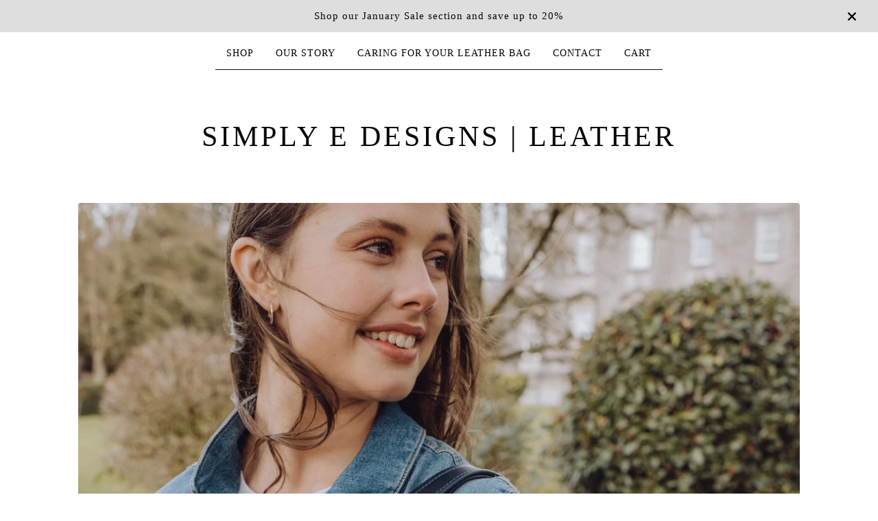

--- FILE ---
content_type: text/html; charset=utf-8
request_url: https://www.simplyedesigns.com/
body_size: 7033
content:
<!DOCTYPE html>
<html>
  <head>
    <meta name="p:domain_verify" content="e01d58594354f88ac1945ff244b6daf3"/>
    <meta name="facebook-domain-verification" content="iwvg699gop5dex16tfllhm2oj8t62q" />
    <title>Home | Simply E Designs | Leather </title>
    <meta charset="utf-8">
    <meta name="viewport" content="width=device-width, initial-scale=1">
    <link href="/theme_stylesheets/239680977/1768339207/theme.css" media="screen" rel="stylesheet" type="text/css">
    <!-- Served from Big Cartel Storefront -->
<!-- Big Cartel generated meta tags -->
<meta name="generator" content="Big Cartel" />
<meta name="author" content="Simply E Designs | Leather" />
<meta name="description" content="Leather Bag Designer and Manufacture of everyday bag wear made for women, with the aim to offer women practical, everyday fashionable bag wear that..." />
<meta name="referrer" content="strict-origin-when-cross-origin" />
<meta name="theme_name" content="Luna" />
<meta name="theme_version" content="2.4.12" />
<meta property="og:type" content="website" />
<meta property="og:site_name" content="Simply E Designs | Leather" />
<meta property="og:title" content="Simply E Designs | Leather" />
<meta property="og:url" content="https://www.simplyedesigns.com/" />
<meta property="og:description" content="Leather Bag Designer and Manufacture of everyday bag wear made for women, with the aim to offer women practical, everyday fashionable bag wear that..." />
<meta property="og:image" content="https://assets.bigcartel.com/account_images/6646111/DL1_1470.jpg?auto=format&amp;fit=max&amp;h=1200&amp;w=1200" />
<meta property="og:image:secure_url" content="https://assets.bigcartel.com/account_images/6646111/DL1_1470.jpg?auto=format&amp;fit=max&amp;h=1200&amp;w=1200" />
<meta name="twitter:card" content="summary_large_image" />
<meta name="twitter:title" content="Simply E Designs | Leather" />
<meta name="twitter:description" content="Leather Bag Designer and Manufacture of everyday bag wear made for women, with the aim to offer women practical, everyday fashionable bag wear that..." />
<meta name="twitter:image" content="https://assets.bigcartel.com/account_images/6646111/DL1_1470.jpg?auto=format&amp;fit=max&amp;h=1200&amp;w=1200" />
<!-- end of generated meta tags -->

<!-- Big Cartel generated link tags -->
<link rel="canonical" href="https://www.simplyedesigns.com/" />
<link rel="alternate" href="https://www.simplyedesigns.com/products.xml" type="application/rss+xml" title="Product Feed" />
<link rel="icon" href="/favicon.svg" type="image/svg+xml" />
<link rel="icon" href="/favicon.ico" type="image/x-icon" />
<link rel="apple-touch-icon" href="/apple-touch-icon.png" />
<!-- end of generated link tags -->

<!-- Big Cartel generated structured data -->
<script type="application/ld+json">
{"@context":"https://schema.org","@type":"BreadcrumbList","itemListElement":[{"@type":"ListItem","position":1,"name":"Home","item":"https://www.simplyedesigns.com/"}]}
</script>
<script type="application/ld+json">
[{"@context":"https://schema.org","@type":"WebSite","name":"Simply E Designs | Leather ","description":"Leather Bag Designer and Manufacture of everyday bag wear made for women, with the aim to offer women practical, everyday fashionable bag wear that wears timelessly and effortlessly for the years to come. ","url":"https://www.simplyedesigns.com","potentialAction":{"@type":"SearchAction","target":{"@type":"EntryPoint","urlTemplate":"https://www.simplyedesigns.com/products?search={search_term_string}"},"query-input":"required name=search_term_string"}},{"@context":"https://schema.org","@type":"Organization","name":"Simply E Designs | Leather ","description":"Leather Bag Designer and Manufacture of everyday bag wear made for women, with the aim to offer women practical, everyday fashionable bag wear that wears timelessly and effortlessly for the years to come. ","url":"https://www.simplyedesigns.com","logo":{"@type":"ImageObject","url":"https://assets.bigcartel.com/account_images/6646111/DL1_1470.jpg?auto=format\u0026fit=max\u0026h=1200\u0026w=1200"},"sameAs":["https://www.facebook.com/SimplyEByEmma/","https://www.instagram.com/simplye.designs/?hl=en","https://www.pinterest.co.uk/SimplyEByEmma/_created/"]}]
</script>
<script type="application/ld+json">
{"@context":"https://schema.org","@type":"ItemList","name":"Featured Products","itemListElement":[{"@type":"ListItem","name":"Ready To Ship: Bowling Bag ","position":1,"url":"https://www.simplyedesigns.com/product/ready-to-ship-bowling-bag"},{"@type":"ListItem","name":"Ready To Ship: Gladstone Bag ","position":2,"url":"https://www.simplyedesigns.com/product/ready-to-ship-gladstone-bag"},{"@type":"ListItem","name":"Ready To Ship: Berry Red Hobo Bag ","position":3,"url":"https://www.simplyedesigns.com/product/ready-to-ship-burgundy-hobo-bag"},{"@type":"ListItem","name":"Ready To Ship: Bottle Green Hobo Bag ","position":4,"url":"https://www.simplyedesigns.com/product/ready-to-ship-bottle-green-hobo-bag"},{"@type":"ListItem","name":"Ready To Ship: Burgundy Classic Cross Body Bag ","position":5,"url":"https://www.simplyedesigns.com/product/ready-to-ship-burgundy-classic-cross-body-bag"},{"@type":"ListItem","name":"Ready To Ship: Tan Classic Cross Body Bag ","position":6,"url":"https://www.simplyedesigns.com/product/ready-to-ship-tan-classic-cross-body-bag"},{"@type":"ListItem","name":"Ready To Ship: Tan Saddle Bag ","position":7,"url":"https://www.simplyedesigns.com/product/ready-to-ship-burgundy-saddle-bag"},{"@type":"ListItem","name":"Ready To Ship: Bottle Green Saddle Bag ","position":8,"url":"https://www.simplyedesigns.com/product/ready-to-ship-bottle-green-saddle-bag"},{"@type":"ListItem","name":"Sandstone: Chest Bag ","position":9,"url":"https://www.simplyedesigns.com/product/sandstone-chest-bag"},{"@type":"ListItem","name":"Bottle Green: Saddle Bag ","position":10,"url":"https://www.simplyedesigns.com/product/bottle-green-saddle-bag"},{"@type":"ListItem","name":"Navy: Classic Cross Body Bag ","position":11,"url":"https://www.simplyedesigns.com/product/navy-classic-cross-body-bag"},{"@type":"ListItem","name":"Berry: Chest Bag ","position":12,"url":"https://www.simplyedesigns.com/product/berry-chest-bag"}]}
</script>

<!-- end of generated structured data -->

<script>
  window.bigcartel = window.bigcartel || {};
  window.bigcartel = {
    ...window.bigcartel,
    ...{"account":{"id":5076908,"host":"www.simplyedesigns.com","bc_host":"simplyedesigns.bigcartel.com","currency":"GBP","country":{"code":"GB","name":"United Kingdom"}},"theme":{"name":"Luna","version":"2.4.12","colors":{"primary_text_color":"#080707","link_text_color":"#080707","link_hover_color":"#282F60","background_color":"#ffffff","button_background_color":"#000000","button_text_color":"#FFFFFF","button_hover_background_color":"#8a5e37"}},"checkout":{"payments_enabled":true,"stripe_publishable_key":"pk_live_51HuQSZBeM4dTzt7iqpTp7p5geMKWYXZ9b5W9B0GYfeENM5hnqvUrlSrlYYPcGMeJOFJVCbl0YzRjWUMqe38rxEaZ008OKaJede"},"page":{"type":"home"}}
  }
</script>
<script id="stripe-js" src="https://js.stripe.com/v3/" async></script>
<script type="text/javascript">
  var _bcaq = _bcaq || [];
  _bcaq.push(['_setUrl','stats1.bigcartel.com']);_bcaq.push(['_trackVisit','5076908']);
  (function() {
    var bca = document.createElement('script'); bca.type = 'text/javascript'; bca.async = true;
    bca.src = '/stats.min.js';
    var s = document.getElementsByTagName('script')[0]; s.parentNode.insertBefore(bca, s);
  })();
</script>
<script src="/assets/currency-formatter-e6d2ec3fd19a4c813ec8b993b852eccecac4da727de1c7e1ecbf0a335278e93a.js"></script>
 <script id="mcjs">!function(c,h,i,m,p){m=c.createElement(h),p=c.getElementsByTagName(h)[0],m.async=1,m.src=i,p.parentNode.insertBefore(m,p)}(document,"script","https://chimpstatic.com/mcjs-connected/js/users/6620482455cf37bd24374d373/db6717f667360415e82e6b084.js");</script> 
<style></style>
</head>
  
  <meta name="p:domain_verify" content="e01d58594354f88ac1945ff244b6daf3"/>
  <body id="home_page" class="theme">
    <a class="skip-link" href="#main">Skip to main content</a>
    <div id="fb-root"></div>
    <script>(function(d, s, id) {
      var js, fjs = d.getElementsByTagName(s)[0];
      if (d.getElementById(id)) return;
      js = d.createElement(s); js.id = id;
      js.src = 'https://connect.facebook.net/en_US/sdk.js#xfbml=1&version=v3.0&appId=1504448526533606&autoLogAppEvents=1';
      fjs.parentNode.insertBefore(js, fjs);
    }(document, 'script', 'facebook-jssdk'));</script>
    
      <aside role="complementary" aria-label="Announcement message" class="announcement-message">
        <div class="wrapper announcement-message-text">Shop our January Sale section and save up to 20%</div>
        <button aria-label="Close announcement" class="announcement-message-close" title="Close announcement message">
          <svg aria-hidden="true" height="16" viewBox="0 0 512 512" width="16" xmlns="http://www.w3.org/2000/svg"><path d="M437.5 386.6L306.9 256l130.6-130.6c14.1-14.1 14.1-36.8 0-50.9-14.1-14.1-36.8-14.1-50.9 0L256 205.1 125.4 74.5c-14.1-14.1-36.8-14.1-50.9 0-14.1 14.1-14.1 36.8 0 50.9L205.1 256 74.5 386.6c-14.1 14.1-14.1 36.8 0 50.9 14.1 14.1 36.8 14.1 50.9 0L256 306.9l130.6 130.6c14.1 14.1 36.8 14.1 50.9 0 14-14.1 14-36.9 0-50.9z"/></svg>
        </button>
      </aside>
    
    <header>
      <div class="wrapper">
        <nav class="header-nav" role="navigation" aria-label="Main">
          <ul>
            <li><a href="/products">Shop</a></li>
            
              <li><a title="View Our Story " href="/my-story">Our Story </a></li>
            
              <li><a title="View Caring for your Leather Bag " href="/after-care">Caring for your Leather Bag </a></li>
            
            <li><a href="/contact">Contact</a></li>
            <li><a href="/cart">Cart</a></li>
          </ul>
        </nav>

        <div class="branding">
          <a href="/" title="Home">
            
              <div class="store-header">Simply E Designs | Leather </div>
            
          </a>
        </div>
      </div>
      <nav class="header-nav mobile-nav" aria-label="Mobile Main" role="navigation">
        <ul>
          <li>
            <a href="/products">Shop</a>
          </li>
          <li>
            <a href="/contact">Contact</a>
          </li>
          <li>
            <a href="/cart">Cart</a>
          </li>
        </ul>
      </nav>
    </header>
    <main class="main" id="main">
      <div class="fade-in wrapper">
        

        
          

  <div class="flexslider home-slideshow">
    <ul class="slides">
      
        <li>
          <img alt="" srcset="https://assets.bigcartel.com/theme_images/143563680/DL2_8694.jpg?auto=format&fit=max&w=1068, https://assets.bigcartel.com/theme_images/143563680/DL2_8694.jpg?auto=format&fit=max&w=2136 2x" src="https://assets.bigcartel.com/theme_images/143563680/DL2_8694.jpg?auto=format&fit=max&w=1068">
        </li>
      
        <li>
          <img alt="" srcset="https://assets.bigcartel.com/theme_images/109980601/DLP_0911.jpg?auto=format&fit=max&w=1068, https://assets.bigcartel.com/theme_images/109980601/DLP_0911.jpg?auto=format&fit=max&w=2136 2x" src="https://assets.bigcartel.com/theme_images/109980601/DLP_0911.jpg?auto=format&fit=max&w=1068">
        </li>
      
        <li>
          <img alt="" srcset="https://assets.bigcartel.com/theme_images/143563683/DL2_9002.jpg?auto=format&fit=max&w=1068, https://assets.bigcartel.com/theme_images/143563683/DL2_9002.jpg?auto=format&fit=max&w=2136 2x" src="https://assets.bigcartel.com/theme_images/143563683/DL2_9002.jpg?auto=format&fit=max&w=1068">
        </li>
      
        <li>
          <img alt="" srcset="https://assets.bigcartel.com/theme_images/109980538/DL1_1462.jpg?auto=format&fit=max&w=1068, https://assets.bigcartel.com/theme_images/109980538/DL1_1462.jpg?auto=format&fit=max&w=2136 2x" src="https://assets.bigcartel.com/theme_images/109980538/DL1_1462.jpg?auto=format&fit=max&w=1068">
        </li>
      
        <li>
          <img alt="" srcset="https://assets.bigcartel.com/theme_images/109980535/DLP_1166.jpg?auto=format&fit=max&w=1068, https://assets.bigcartel.com/theme_images/109980535/DLP_1166.jpg?auto=format&fit=max&w=2136 2x" src="https://assets.bigcartel.com/theme_images/109980535/DLP_1166.jpg?auto=format&fit=max&w=1068">
        </li>
      
        <li>
          <img alt="" srcset="https://assets.bigcartel.com/theme_images/109980532/DL1_1599.jpg?auto=format&fit=max&w=1068, https://assets.bigcartel.com/theme_images/109980532/DL1_1599.jpg?auto=format&fit=max&w=2136 2x" src="https://assets.bigcartel.com/theme_images/109980532/DL1_1599.jpg?auto=format&fit=max&w=1068">
        </li>
      
        <li>
          <img alt="" srcset="https://assets.bigcartel.com/theme_images/109980529/DLP_0751.jpg?auto=format&fit=max&w=1068, https://assets.bigcartel.com/theme_images/109980529/DLP_0751.jpg?auto=format&fit=max&w=2136 2x" src="https://assets.bigcartel.com/theme_images/109980529/DLP_0751.jpg?auto=format&fit=max&w=1068">
        </li>
      
        <li>
          <img alt="" srcset="https://assets.bigcartel.com/theme_images/109947085/59C728C6-2895-42D0-863C-C3ADB910938B.jpeg?auto=format&fit=max&w=1068, https://assets.bigcartel.com/theme_images/109947085/59C728C6-2895-42D0-863C-C3ADB910938B.jpeg?auto=format&fit=max&w=2136 2x" src="https://assets.bigcartel.com/theme_images/109947085/59C728C6-2895-42D0-863C-C3ADB910938B.jpeg?auto=format&fit=max&w=1068">
        </li>
      
        <li>
          <img alt="" srcset="https://assets.bigcartel.com/theme_images/109980541/DL1_1470.jpg?auto=format&fit=max&w=1068, https://assets.bigcartel.com/theme_images/109980541/DL1_1470.jpg?auto=format&fit=max&w=2136 2x" src="https://assets.bigcartel.com/theme_images/109980541/DL1_1470.jpg?auto=format&fit=max&w=1068">
        </li>
      
        <li>
          <img alt="" srcset="https://assets.bigcartel.com/theme_images/109980598/DL1_1618.jpg?auto=format&fit=max&w=1068, https://assets.bigcartel.com/theme_images/109980598/DL1_1618.jpg?auto=format&fit=max&w=2136 2x" src="https://assets.bigcartel.com/theme_images/109980598/DL1_1618.jpg?auto=format&fit=max&w=1068">
        </li>
      
        <li>
          <img alt="" srcset="https://assets.bigcartel.com/theme_images/109980604/DLP_1059.jpg?auto=format&fit=max&w=1068, https://assets.bigcartel.com/theme_images/109980604/DLP_1059.jpg?auto=format&fit=max&w=2136 2x" src="https://assets.bigcartel.com/theme_images/109980604/DLP_1059.jpg?auto=format&fit=max&w=1068">
        </li>
      
        <li>
          <img alt="" srcset="https://assets.bigcartel.com/theme_images/143563674/DL2_8592.jpg?auto=format&fit=max&w=1068, https://assets.bigcartel.com/theme_images/143563674/DL2_8592.jpg?auto=format&fit=max&w=2136 2x" src="https://assets.bigcartel.com/theme_images/143563674/DL2_8592.jpg?auto=format&fit=max&w=1068">
        </li>
      
        <li>
          <img alt="" srcset="https://assets.bigcartel.com/theme_images/143563677/DL2_9015+2.jpg?auto=format&fit=max&w=1068, https://assets.bigcartel.com/theme_images/143563677/DL2_9015+2.jpg?auto=format&fit=max&w=2136 2x" src="https://assets.bigcartel.com/theme_images/143563677/DL2_9015+2.jpg?auto=format&fit=max&w=1068">
        </li>
      
        <li>
          <img alt="" srcset="https://assets.bigcartel.com/theme_images/143563686/DL2_7697.jpg?auto=format&fit=max&w=1068, https://assets.bigcartel.com/theme_images/143563686/DL2_7697.jpg?auto=format&fit=max&w=2136 2x" src="https://assets.bigcartel.com/theme_images/143563686/DL2_7697.jpg?auto=format&fit=max&w=1068">
        </li>
      
    </ul>
  </div>





<h1 class="visually-hidden">Featured Products</h1>

  
    
      <div class="product-list-container">
        <div class="product-list">
          
            
            
            
            <div class="product-list-thumb crop-to-square under_image">
              <a class="product-list-link" href="/product/ready-to-ship-bowling-bag" title="View Ready To Ship: Bowling Bag ">
                <div class="product-list-thumb-container">
                  <figure class="product-list-image-container">
                    <div class="image-wrapper">
                      <img alt="" class="lazy product-list-image 
              
                image-tall
                
              
            " src="https://assets.bigcartel.com/product_images/414509001/IMG_5010.webp?auto=format&fit=max&w=30" data-src="https://assets.bigcartel.com/product_images/414509001/IMG_5010.webp?auto=format&fit=max&w=346" data-srcset="https://assets.bigcartel.com/product_images/414509001/IMG_5010.webp?auto=format&fit=max&w=692 2x, https://assets.bigcartel.com/product_images/414509001/IMG_5010.webp?auto=format&fit=max&w=346 1x">
                    </div>
                  </figure>
                </div>
                <div class="product-list-thumb-info">
                  <div class="product-list-item-background"></div>
                  <div class="product-list-thumb-info-headers">
                    <div class="product-list-thumb-name">Ready To Ship: Bowling Bag </div>
                    <div class="product-list-thumb-price">
                      
                        <span data-currency-amount="175.0" data-currency-code="GBP"><span class="currency_sign">&pound;</span>175.00</span>
                      
                      
                        <div class="product-list-thumb-status">On sale</div>
                      
                    </div>
                  </div>
                </div>
              </a>
            </div>
          
            
            
            
            <div class="product-list-thumb crop-to-square under_image">
              <a class="product-list-link" href="/product/ready-to-ship-gladstone-bag" title="View Ready To Ship: Gladstone Bag ">
                <div class="product-list-thumb-container">
                  <figure class="product-list-image-container">
                    <div class="image-wrapper">
                      <img alt="" class="lazy product-list-image 
              
                image-wide
                
              
            " src="https://assets.bigcartel.com/product_images/414509259/IMG_5013.webp?auto=format&fit=max" data-src="https://assets.bigcartel.com/product_images/414509259/IMG_5013.webp?auto=format&fit=max" data-srcset="https://assets.bigcartel.com/product_images/414509259/IMG_5013.webp?auto=format&fit=max 2x, https://assets.bigcartel.com/product_images/414509259/IMG_5013.webp?auto=format&fit=max 1x">
                    </div>
                  </figure>
                </div>
                <div class="product-list-thumb-info">
                  <div class="product-list-item-background"></div>
                  <div class="product-list-thumb-info-headers">
                    <div class="product-list-thumb-name">Ready To Ship: Gladstone Bag </div>
                    <div class="product-list-thumb-price">
                      
                        <span data-currency-amount="340.0" data-currency-code="GBP"><span class="currency_sign">&pound;</span>340.00</span>
                      
                      
                        <div class="product-list-thumb-status">Sold out</div>
                      
                    </div>
                  </div>
                </div>
              </a>
            </div>
          
            
            
            
            <div class="product-list-thumb crop-to-square under_image">
              <a class="product-list-link" href="/product/ready-to-ship-burgundy-hobo-bag" title="View Ready To Ship: Berry Red Hobo Bag ">
                <div class="product-list-thumb-container">
                  <figure class="product-list-image-container">
                    <div class="image-wrapper">
                      <img alt="" class="lazy product-list-image 
              
                image-tall
                
              
            " src="https://assets.bigcartel.com/product_images/414509415/IMG_5018.webp?auto=format&fit=max" data-src="https://assets.bigcartel.com/product_images/414509415/IMG_5018.webp?auto=format&fit=max" data-srcset="https://assets.bigcartel.com/product_images/414509415/IMG_5018.webp?auto=format&fit=max 2x, https://assets.bigcartel.com/product_images/414509415/IMG_5018.webp?auto=format&fit=max 1x">
                    </div>
                  </figure>
                </div>
                <div class="product-list-thumb-info">
                  <div class="product-list-item-background"></div>
                  <div class="product-list-thumb-info-headers">
                    <div class="product-list-thumb-name">Ready To Ship: Berry Red Hobo Bag </div>
                    <div class="product-list-thumb-price">
                      
                        <span data-currency-amount="230.0" data-currency-code="GBP"><span class="currency_sign">&pound;</span>230.00</span>
                      
                      
                        <div class="product-list-thumb-status">On sale</div>
                      
                    </div>
                  </div>
                </div>
              </a>
            </div>
          
            
            
            
            <div class="product-list-thumb crop-to-square under_image">
              <a class="product-list-link" href="/product/ready-to-ship-bottle-green-hobo-bag" title="View Ready To Ship: Bottle Green Hobo Bag ">
                <div class="product-list-thumb-container">
                  <figure class="product-list-image-container">
                    <div class="image-wrapper">
                      <img alt="" class="lazy product-list-image 
              
                image-wide
                
              
            " src="https://assets.bigcartel.com/product_images/414509559/IMG_5019.webp?auto=format&fit=max" data-src="https://assets.bigcartel.com/product_images/414509559/IMG_5019.webp?auto=format&fit=max" data-srcset="https://assets.bigcartel.com/product_images/414509559/IMG_5019.webp?auto=format&fit=max 2x, https://assets.bigcartel.com/product_images/414509559/IMG_5019.webp?auto=format&fit=max 1x">
                    </div>
                  </figure>
                </div>
                <div class="product-list-thumb-info">
                  <div class="product-list-item-background"></div>
                  <div class="product-list-thumb-info-headers">
                    <div class="product-list-thumb-name">Ready To Ship: Bottle Green Hobo Bag </div>
                    <div class="product-list-thumb-price">
                      
                        <span data-currency-amount="230.0" data-currency-code="GBP"><span class="currency_sign">&pound;</span>230.00</span>
                      
                      
                        <div class="product-list-thumb-status">Sold out</div>
                      
                    </div>
                  </div>
                </div>
              </a>
            </div>
          
            
            
            
            <div class="product-list-thumb crop-to-square under_image">
              <a class="product-list-link" href="/product/ready-to-ship-burgundy-classic-cross-body-bag" title="View Ready To Ship: Burgundy Classic Cross Body Bag ">
                <div class="product-list-thumb-container">
                  <figure class="product-list-image-container">
                    <div class="image-wrapper">
                      <img alt="" class="lazy product-list-image 
              
                image-tall
                
              
            " src="https://assets.bigcartel.com/product_images/414509652/IMG_5023.webp?auto=format&fit=max" data-src="https://assets.bigcartel.com/product_images/414509652/IMG_5023.webp?auto=format&fit=max" data-srcset="https://assets.bigcartel.com/product_images/414509652/IMG_5023.webp?auto=format&fit=max 2x, https://assets.bigcartel.com/product_images/414509652/IMG_5023.webp?auto=format&fit=max 1x">
                    </div>
                  </figure>
                </div>
                <div class="product-list-thumb-info">
                  <div class="product-list-item-background"></div>
                  <div class="product-list-thumb-info-headers">
                    <div class="product-list-thumb-name">Ready To Ship: Burgundy Classic Cross Body Bag </div>
                    <div class="product-list-thumb-price">
                      
                        <span data-currency-amount="100.0" data-currency-code="GBP"><span class="currency_sign">&pound;</span>100.00</span>
                      
                      
                        <div class="product-list-thumb-status">On sale</div>
                      
                    </div>
                  </div>
                </div>
              </a>
            </div>
          
            
            
            
            <div class="product-list-thumb crop-to-square under_image">
              <a class="product-list-link" href="/product/ready-to-ship-tan-classic-cross-body-bag" title="View Ready To Ship: Tan Classic Cross Body Bag ">
                <div class="product-list-thumb-container">
                  <figure class="product-list-image-container">
                    <div class="image-wrapper">
                      <img alt="" class="lazy product-list-image 
              
                image-wide
                
              
            " src="https://assets.bigcartel.com/product_images/414509730/IMG_5027.webp?auto=format&fit=max" data-src="https://assets.bigcartel.com/product_images/414509730/IMG_5027.webp?auto=format&fit=max" data-srcset="https://assets.bigcartel.com/product_images/414509730/IMG_5027.webp?auto=format&fit=max 2x, https://assets.bigcartel.com/product_images/414509730/IMG_5027.webp?auto=format&fit=max 1x">
                    </div>
                  </figure>
                </div>
                <div class="product-list-thumb-info">
                  <div class="product-list-item-background"></div>
                  <div class="product-list-thumb-info-headers">
                    <div class="product-list-thumb-name">Ready To Ship: Tan Classic Cross Body Bag </div>
                    <div class="product-list-thumb-price">
                      
                        <span data-currency-amount="100.0" data-currency-code="GBP"><span class="currency_sign">&pound;</span>100.00</span>
                      
                      
                        <div class="product-list-thumb-status">On sale</div>
                      
                    </div>
                  </div>
                </div>
              </a>
            </div>
          
            
            
            
            <div class="product-list-thumb crop-to-square under_image">
              <a class="product-list-link" href="/product/ready-to-ship-burgundy-saddle-bag" title="View Ready To Ship: Tan Saddle Bag ">
                <div class="product-list-thumb-container">
                  <figure class="product-list-image-container">
                    <div class="image-wrapper">
                      <img alt="" class="lazy product-list-image 
              
                image-tall
                
              
            " src="https://assets.bigcartel.com/product_images/414509838/IMG_5032.webp?auto=format&fit=max" data-src="https://assets.bigcartel.com/product_images/414509838/IMG_5032.webp?auto=format&fit=max" data-srcset="https://assets.bigcartel.com/product_images/414509838/IMG_5032.webp?auto=format&fit=max 2x, https://assets.bigcartel.com/product_images/414509838/IMG_5032.webp?auto=format&fit=max 1x">
                    </div>
                  </figure>
                </div>
                <div class="product-list-thumb-info">
                  <div class="product-list-item-background"></div>
                  <div class="product-list-thumb-info-headers">
                    <div class="product-list-thumb-name">Ready To Ship: Tan Saddle Bag </div>
                    <div class="product-list-thumb-price">
                      
                        <span data-currency-amount="195.0" data-currency-code="GBP"><span class="currency_sign">&pound;</span>195.00</span>
                      
                      
                        <div class="product-list-thumb-status">Sold out</div>
                      
                    </div>
                  </div>
                </div>
              </a>
            </div>
          
            
            
            
            <div class="product-list-thumb crop-to-square under_image">
              <a class="product-list-link" href="/product/ready-to-ship-bottle-green-saddle-bag" title="View Ready To Ship: Bottle Green Saddle Bag ">
                <div class="product-list-thumb-container">
                  <figure class="product-list-image-container">
                    <div class="image-wrapper">
                      <img alt="" class="lazy product-list-image 
              
                image-tall
                
              
            " src="https://assets.bigcartel.com/product_images/414510000/IMG_5033.webp?auto=format&fit=max" data-src="https://assets.bigcartel.com/product_images/414510000/IMG_5033.webp?auto=format&fit=max" data-srcset="https://assets.bigcartel.com/product_images/414510000/IMG_5033.webp?auto=format&fit=max 2x, https://assets.bigcartel.com/product_images/414510000/IMG_5033.webp?auto=format&fit=max 1x">
                    </div>
                  </figure>
                </div>
                <div class="product-list-thumb-info">
                  <div class="product-list-item-background"></div>
                  <div class="product-list-thumb-info-headers">
                    <div class="product-list-thumb-name">Ready To Ship: Bottle Green Saddle Bag </div>
                    <div class="product-list-thumb-price">
                      
                        <span data-currency-amount="155.0" data-currency-code="GBP"><span class="currency_sign">&pound;</span>155.00</span>
                      
                      
                        <div class="product-list-thumb-status">On sale</div>
                      
                    </div>
                  </div>
                </div>
              </a>
            </div>
          
            
            
            
            <div class="product-list-thumb crop-to-square under_image">
              <a class="product-list-link" href="/product/sandstone-chest-bag" title="View Sandstone: Chest Bag ">
                <div class="product-list-thumb-container">
                  <figure class="product-list-image-container">
                    <div class="image-wrapper">
                      <img alt="" class="lazy product-list-image 
              
                image-tall
                
              
            " src="https://assets.bigcartel.com/product_images/405484281/DL2_9002.jpg?auto=format&fit=max" data-src="https://assets.bigcartel.com/product_images/405484281/DL2_9002.jpg?auto=format&fit=max" data-srcset="https://assets.bigcartel.com/product_images/405484281/DL2_9002.jpg?auto=format&fit=max 2x, https://assets.bigcartel.com/product_images/405484281/DL2_9002.jpg?auto=format&fit=max 1x">
                    </div>
                  </figure>
                </div>
                <div class="product-list-thumb-info">
                  <div class="product-list-item-background"></div>
                  <div class="product-list-thumb-info-headers">
                    <div class="product-list-thumb-name">Sandstone: Chest Bag </div>
                    <div class="product-list-thumb-price">
                      
                        <span data-currency-amount="145.0" data-currency-code="GBP"><span class="currency_sign">&pound;</span>145.00</span>
                      
                      
                    </div>
                  </div>
                </div>
              </a>
            </div>
          
            
            
            
            <div class="product-list-thumb crop-to-square under_image">
              <a class="product-list-link" href="/product/bottle-green-saddle-bag" title="View Bottle Green: Saddle Bag ">
                <div class="product-list-thumb-container">
                  <figure class="product-list-image-container">
                    <div class="image-wrapper">
                      <img alt="" class="lazy product-list-image 
              
                image-tall
                
              
            " src="https://assets.bigcartel.com/product_images/405412695/4172A324-44B4-4881-8A06-6CF23B0ACEA3.jpeg?auto=format&fit=max" data-src="https://assets.bigcartel.com/product_images/405412695/4172A324-44B4-4881-8A06-6CF23B0ACEA3.jpeg?auto=format&fit=max" data-srcset="https://assets.bigcartel.com/product_images/405412695/4172A324-44B4-4881-8A06-6CF23B0ACEA3.jpeg?auto=format&fit=max 2x, https://assets.bigcartel.com/product_images/405412695/4172A324-44B4-4881-8A06-6CF23B0ACEA3.jpeg?auto=format&fit=max 1x">
                    </div>
                  </figure>
                </div>
                <div class="product-list-thumb-info">
                  <div class="product-list-item-background"></div>
                  <div class="product-list-thumb-info-headers">
                    <div class="product-list-thumb-name">Bottle Green: Saddle Bag </div>
                    <div class="product-list-thumb-price">
                      
                        <span data-currency-amount="195.0" data-currency-code="GBP"><span class="currency_sign">&pound;</span>195.00</span>
                      
                      
                    </div>
                  </div>
                </div>
              </a>
            </div>
          
            
            
            
            <div class="product-list-thumb crop-to-square under_image">
              <a class="product-list-link" href="/product/navy-classic-cross-body-bag" title="View Navy: Classic Cross Body Bag ">
                <div class="product-list-thumb-container">
                  <figure class="product-list-image-container">
                    <div class="image-wrapper">
                      <img alt="" class="lazy product-list-image 
              
                image-wide
                
              
            " src="https://assets.bigcartel.com/product_images/405484512/DL2_8832.jpg?auto=format&fit=max" data-src="https://assets.bigcartel.com/product_images/405484512/DL2_8832.jpg?auto=format&fit=max" data-srcset="https://assets.bigcartel.com/product_images/405484512/DL2_8832.jpg?auto=format&fit=max 2x, https://assets.bigcartel.com/product_images/405484512/DL2_8832.jpg?auto=format&fit=max 1x">
                    </div>
                  </figure>
                </div>
                <div class="product-list-thumb-info">
                  <div class="product-list-item-background"></div>
                  <div class="product-list-thumb-info-headers">
                    <div class="product-list-thumb-name">Navy: Classic Cross Body Bag </div>
                    <div class="product-list-thumb-price">
                      
                        <span data-currency-amount="125.0" data-currency-code="GBP"><span class="currency_sign">&pound;</span>125.00</span>
                      
                      
                    </div>
                  </div>
                </div>
              </a>
            </div>
          
            
            
            
            <div class="product-list-thumb crop-to-square under_image">
              <a class="product-list-link" href="/product/berry-chest-bag" title="View Berry: Chest Bag ">
                <div class="product-list-thumb-container">
                  <figure class="product-list-image-container">
                    <div class="image-wrapper">
                      <img alt="" class="lazy product-list-image 
              
                image-tall
                
              
            " src="https://assets.bigcartel.com/product_images/405484212/DL2_8592.jpg?auto=format&fit=max" data-src="https://assets.bigcartel.com/product_images/405484212/DL2_8592.jpg?auto=format&fit=max" data-srcset="https://assets.bigcartel.com/product_images/405484212/DL2_8592.jpg?auto=format&fit=max 2x, https://assets.bigcartel.com/product_images/405484212/DL2_8592.jpg?auto=format&fit=max 1x">
                    </div>
                  </figure>
                </div>
                <div class="product-list-thumb-info">
                  <div class="product-list-item-background"></div>
                  <div class="product-list-thumb-info-headers">
                    <div class="product-list-thumb-name">Berry: Chest Bag </div>
                    <div class="product-list-thumb-price">
                      
                        <span data-currency-amount="145.0" data-currency-code="GBP"><span class="currency_sign">&pound;</span>145.00</span>
                      
                      
                    </div>
                  </div>
                </div>
              </a>
            </div>
          
        </div>
      </div>
    
  


        
      </div>
    </main>
    
    <footer>
      <div class="wrapper">
        <nav class="footer-nav" id="footer" role="navigation" aria-label="Footer">
          <ul class="footer-links">
            <li><a href="/">Home</a></li>
            <li><a href="/products">Shop</a></li>
            
              <li><a title="View Our Story " href="/my-story">Our Story </a></li>
            
              <li><a title="View Caring for your Leather Bag " href="/after-care">Caring for your Leather Bag </a></li>
            
              <li><a title="View Stockists " href="/where-to-find-us">Stockists </a></li>
            
              <li><a title="View  About Emma " href="/about-simply-e"> About Emma </a></li>
            
              <li><a title="View Returns &amp; Refunds Policy " href="/returns-refunds-policy">Returns & Refunds Policy </a></li>
            
            <li><a href="/contact">Contact</a></li>
            <li><a href="/cart">Cart</a></li>
            
              <li>
                <form class="search-form" name="search" action="/products" method="get" accept-charset="utf8">
                  <input type="hidden" name="utf8" value='✓'>
                  <label class="visually-hidden" for="search">Search products</label>
                  <input class="search-input" id="search" name="search" placeholder="Search" type="text" autocomplete="off" />
                  <button type="submit" class="search-button"><svg aria-hidden="true" class="search-icon" xmlns="http://www.w3.org/2000/svg" width="16" height="16" viewBox="0 0 16 16"><path d="M15.707 14.293l-3.112-3.092-.006-.004c.882-1.197 1.411-2.597 1.411-4.197 0-3.859-3.141-7-7-7s-7 3.1-7 7 3.141 7 7 7c1.575 0 3.025-.529 4.196-1.41v.006l3.093 3.111c.199.193.411.293.711.293s.512-.098.707-.293c.391-.407.393-1.007-.007-1.414zm-8.707-2.293c-2.757 0-5-2.243-5-5s2.243-5 5-5 5 2.2 5 5-2.243 5-5 5z"/></svg></button>
                </form>
              </li>
            
          </ul>
          
            <ul class="social-links">
              

              
                <li><a href="https://www.facebook.com/SimplyEByEmma/" aria-label="Facebook" title="Facebook"><svg class="facebook-icon" height="36" width="36" aria-hidden="true" focusable="false" role="img" xmlns="http://www.w3.org/2000/svg" viewBox="0 0 512 512"><path fill="currentColor" d="M504 256C504 119 393 8 256 8S8 119 8 256c0 123.78 90.69 226.38 209.25 245V327.69h-63V256h63v-54.64c0-62.15 37-96.48 93.67-96.48 27.14 0 55.52 4.84 55.52 4.84v61h-31.28c-30.8 0-40.41 19.12-40.41 38.73V256h68.78l-11 71.69h-57.78V501C413.31 482.38 504 379.78 504 256z"></path></svg></a></li>
              

              
                <li><a href="https://www.instagram.com/simplye.designs/?hl=en" aria-label="Instagram" title="Instagram"><svg class="instagram-icon" height="36" width="36" aria-hidden="true" focusable="false" role="img" xmlns="http://www.w3.org/2000/svg" viewBox="0 0 503.84 503.84"><path fill="currentColor" d="M251.92 45.39c67.27 0 75.23.26 101.8 1.47 24.56 1.12 37.9 5.22 46.78 8.67a78 78 0 0129 18.85 78 78 0 0118.85 29c3.45 8.88 7.55 22.22 8.67 46.78 1.21 26.57 1.47 34.53 1.47 101.8s-.26 75.23-1.47 101.8c-1.12 24.56-5.22 37.9-8.67 46.78a83.51 83.51 0 01-47.81 47.81c-8.88 3.45-22.22 7.55-46.78 8.67-26.56 1.21-34.53 1.47-101.8 1.47s-75.24-.26-101.8-1.47c-24.56-1.12-37.9-5.22-46.78-8.67a78 78 0 01-29-18.85 78 78 0 01-18.85-29c-3.45-8.88-7.55-22.22-8.67-46.78-1.21-26.57-1.47-34.53-1.47-101.8s.26-75.23 1.47-101.8c1.12-24.56 5.22-37.9 8.67-46.78a78 78 0 0118.85-29 78 78 0 0129-18.85c8.88-3.45 22.22-7.55 46.78-8.67 26.57-1.21 34.53-1.47 101.8-1.47m0-45.39c-68.42 0-77 .29-103.87 1.52S102.92 7 86.92 13.22a123.68 123.68 0 00-44.64 29.06 123.68 123.68 0 00-29.06 44.64c-6.22 16-10.48 34.34-11.7 61.15S0 183.5 0 251.92s.29 77 1.52 103.87 5.48 45.13 11.7 61.13a123.68 123.68 0 0029.06 44.62 123.52 123.52 0 0044.64 29.07c16 6.23 34.34 10.49 61.15 11.71s35.45 1.52 103.87 1.52 77-.29 103.87-1.52 45.11-5.48 61.11-11.71a128.74 128.74 0 0073.69-73.69c6.23-16 10.49-34.34 11.71-61.15s1.52-35.45 1.52-103.87-.29-77-1.52-103.87-5.48-45.11-11.71-61.11a123.52 123.52 0 00-29.05-44.62 123.68 123.68 0 00-44.64-29.08c-16-6.22-34.34-10.48-61.15-11.7S320.34 0 251.92 0z"/><path fill="currentColor" d="M251.92 122.56a129.36 129.36 0 10129.36 129.36 129.35 129.35 0 00-129.36-129.36zm0 213.36a84 84 0 1184-84 84 84 0 01-84 84z"/><circle fill="currentColor" cx="386.4" cy="117.44" r="30.23"/></svg></a></li>
              

              
                <li><a href="https://www.pinterest.co.uk/SimplyEByEmma/_created/" aria-label="Pinterest" title="Pinterest"><svg class="pinterest-icon" height="36" width="36" aria-hidden="true" focusable="false" role="img" role="img" xmlns="http://www.w3.org/2000/svg" viewBox="0 0 496 512"><path fill="currentColor" d="M496 256c0 137-111 248-248 248-25.6 0-50.2-3.9-73.4-11.1 10.1-16.5 25.2-43.5 30.8-65 3-11.6 15.4-59 15.4-59 8.1 15.4 31.7 28.5 56.8 28.5 74.8 0 128.7-68.8 128.7-154.3 0-81.9-66.9-143.2-152.9-143.2-107 0-163.9 71.8-163.9 150.1 0 36.4 19.4 81.7 50.3 96.1 4.7 2.2 7.2 1.2 8.3-3.3.8-3.4 5-20.3 6.9-28.1.6-2.5.3-4.7-1.7-7.1-10.1-12.5-18.3-35.3-18.3-56.6 0-54.7 41.4-107.6 112-107.6 60.9 0 103.6 41.5 103.6 100.9 0 67.1-33.9 113.6-78 113.6-24.3 0-42.6-20.1-36.7-44.8 7-29.5 20.5-61.3 20.5-82.6 0-19-10.2-34.9-31.4-34.9-24.9 0-44.9 25.7-44.9 60.2 0 22 7.4 36.8 7.4 36.8s-24.5 103.8-29 123.2c-5 21.4-3 51.6-.9 71.2C65.4 450.9 0 361.1 0 256 0 119 111 8 248 8s248 111 248 248z"></path></svg></a></li>
              
              
            </ul>
          
          
          <div class="badge"><a href="https://www.bigcartel.com/?utm_source=bigcartel&utm_medium=storefront&utm_campaign=5076908&utm_term=simplyedesigns" data-bc-hook="attribution">Powered by Big Cartel</a></div>
        </nav>
      </div>
    </footer>
    <script src="https://ajax.googleapis.com/ajax/libs/jquery/3.5.1/jquery.min.js"></script>
    <script src="https://assets.bigcartel.com/api/6/api.gbp.js?v=1"></script>
    <script src="https://assets.bigcartel.com/theme_assets/6/2.4.12/theme.js?v=1"></script>
    
  

<script defer src="https://static.cloudflareinsights.com/beacon.min.js/vcd15cbe7772f49c399c6a5babf22c1241717689176015" integrity="sha512-ZpsOmlRQV6y907TI0dKBHq9Md29nnaEIPlkf84rnaERnq6zvWvPUqr2ft8M1aS28oN72PdrCzSjY4U6VaAw1EQ==" data-cf-beacon='{"rayId":"9c2f343feb5cc77b","version":"2025.9.1","serverTiming":{"name":{"cfExtPri":true,"cfEdge":true,"cfOrigin":true,"cfL4":true,"cfSpeedBrain":true,"cfCacheStatus":true}},"token":"44d6648085c9451aa740849b0372227e","b":1}' crossorigin="anonymous"></script>
</body>
</html>
